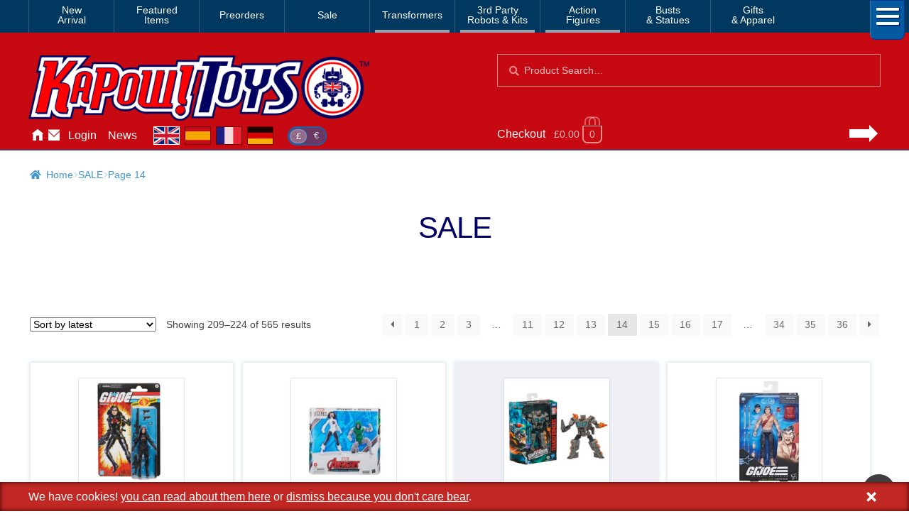

--- FILE ---
content_type: text/html; charset=UTF-8
request_url: https://www.kapowtoys.co.uk/category/sale.html/page/14
body_size: 9230
content:
<!doctype html>
<html lang="en-GB">
<head>
<meta charset="UTF-8">
<meta name="viewport" content="width=device-width, initial-scale=1, maximum-scale=2.0">
<link rel="search" type="application/opensearchdescription+xml" title="Kapow Toys" href="/search.xml" />
<meta name="theme-color" content="#c70a11">
<meta name="theme-color" content="rgb(199,10,17)">
<title>SALE - Kapow Toys!</title>
<meta name='robots' content='max-image-preview:large' />
<style id='wp-img-auto-sizes-contain-inline-css'>
img:is([sizes=auto i],[sizes^="auto," i]){contain-intrinsic-size:3000px 1500px}
/*# sourceURL=wp-img-auto-sizes-contain-inline-css */
</style>
<style id='classic-theme-styles-inline-css'>
/*! This file is auto-generated */
.wp-block-button__link{color:#fff;background-color:#32373c;border-radius:9999px;box-shadow:none;text-decoration:none;padding:calc(.667em + 2px) calc(1.333em + 2px);font-size:1.125em}.wp-block-file__button{background:#32373c;color:#fff;text-decoration:none}
/*# sourceURL=/wp-includes/css/classic-themes.min.css */
</style>
<link rel='stylesheet' id='wc-deposits-frontend-css' href='https://www.kapowtoys.co.uk/wp-content/plugins/woocommerce-deposits/build/frontend.css?ver=f48c3' media='all' />
<link rel='stylesheet' id='storefront-style-css' href='https://www.kapowtoys.co.uk/wp-content/themes/storefront/style.css?ver=edd41' media='all' />
<link rel='stylesheet' id='storefront-icons-css' href='https://www.kapowtoys.co.uk/wp-content/themes/storefront/assets/css/base/icons.css?ver=edd41' media='all' />
<link rel='stylesheet' id='storefront-woocommerce-style-css' href='https://www.kapowtoys.co.uk/wp-content/themes/storefront/assets/css/woocommerce/woocommerce.css?ver=edd41' media='all' />
<link rel='stylesheet' id='storefront-woocommerce-deposits-style-css' href='https://www.kapowtoys.co.uk/wp-content/themes/storefront/assets/css/woocommerce/extensions/deposits.css?ver=edd41' media='all' />
<link rel='stylesheet' id='kapow-css' href='https://www.kapowtoys.co.uk/wp-content/themes/kapow/style.min.css?ver=xvw' media='all' />
<script id="woocommerce-google-analytics-integration-gtag-js-after">
/* Google Analytics for WooCommerce (gtag.js) */
					window.dataLayer = window.dataLayer || [];
					function gtag(){dataLayer.push(arguments);}
					// Set up default consent state.
					for ( const mode of [{"analytics_storage":"granted","ad_storage":"denied","ad_user_data":"denied","ad_personalization":"denied","region":["AT","BE","BG","HR","CY","CZ","DK","EE","FI","FR","DE","GR","HU","IS","IE","IT","LV","LI","LT","LU","MT","NL","NO","PL","PT","RO","SK","SI","ES","SE","GB","CH"]}] || [] ) {
						gtag( "consent", "default", { "wait_for_update": 500, ...mode } );
					}
					gtag("js", new Date());
					gtag("set", "developer_id.dOGY3NW", true);
					gtag("config", "G-NHFJH7EFTM", {"track_404":true,"allow_google_signals":false,"logged_in":false,"linker":{"domains":["www.kapowtoys.fr","www.kapowtoys.de","www.kapowtoys.es","www.kapowtoys.co.uk"],"allow_incoming":true},"custom_map":{"dimension1":"logged_in"},"cookie_flags":"SameSite=None;Secure","clientId":"b31e2ddd6f6025f4db7a7aee590dedb9ad1cfc40","userId":"b31e2ddd6f6025f4db7a7aee590dedb9ad1cfc40"});
//# sourceURL=woocommerce-google-analytics-integration-gtag-js-after
</script>
<script src="https://www.kapowtoys.co.uk/wp-includes/js/jquery/jquery.min.js?ver=faa97" id="jquery-core-js"></script>
<script src="https://www.kapowtoys.co.uk/wp-content/plugins/woocommerce/assets/js/jquery-blockui/jquery.blockUI.min.js?ver=23802-wc.10.4.3" id="wc-jquery-blockui-js" defer data-wp-strategy="defer"></script>
<script id="wc-add-to-cart-js-extra">
var wc_add_to_cart_params = {"ajax_url":"/wp-admin/admin-ajax.php","wc_ajax_url":"/?wc-ajax=%%endpoint%%","i18n_view_cart":"View basket","cart_url":"https://www.kapowtoys.co.uk/cart.html","is_cart":"","cart_redirect_after_add":"yes"};
//# sourceURL=wc-add-to-cart-js-extra
</script>
<script src="https://www.kapowtoys.co.uk/wp-content/plugins/woocommerce/assets/js/frontend/add-to-cart.min.js?ver=8bec1" id="wc-add-to-cart-js" defer data-wp-strategy="defer"></script>
<script src="https://www.kapowtoys.co.uk/wp-content/plugins/woocommerce/assets/js/js-cookie/js.cookie.min.js?ver=ac6a0-wc.10.4.3" id="wc-js-cookie-js" defer data-wp-strategy="defer"></script>
<script id="woocommerce-js-extra">
var woocommerce_params = {"ajax_url":"/wp-admin/admin-ajax.php","wc_ajax_url":"/?wc-ajax=%%endpoint%%","i18n_password_show":"Show password","i18n_password_hide":"Hide password"};
//# sourceURL=woocommerce-js-extra
</script>
<script src="https://www.kapowtoys.co.uk/wp-content/plugins/woocommerce/assets/js/frontend/woocommerce.min.js?ver=8bec1" id="woocommerce-js" defer data-wp-strategy="defer"></script>
<script id="wc-cart-fragments-js-extra">
var wc_cart_fragments_params = {"ajax_url":"/wp-admin/admin-ajax.php","wc_ajax_url":"/?wc-ajax=%%endpoint%%","cart_hash_key":"wc_cart_hash_339909f62d07851128ba3672a2c74c57","fragment_name":"wc_fragments_339909f62d07851128ba3672a2c74c57","request_timeout":"5000"};
//# sourceURL=wc-cart-fragments-js-extra
</script>
<script src="https://www.kapowtoys.co.uk/wp-content/plugins/woocommerce/assets/js/frontend/cart-fragments.min.js?ver=8bec1" id="wc-cart-fragments-js" defer data-wp-strategy="defer"></script>
<link rel="alternate" href="https://www.kapowtoys.co.uk/category/sale.html/page/14/" hreflang="en-GB" />
<link rel="alternate" href="https://www.kapowtoys.co.uk/category/sale.html/page/14/" hreflang="x-default" />
<link rel="alternate" href="https://www.kapowtoys.fr/category/sale.html/page/14/" hreflang="fr" />
<link rel="alternate" href="https://www.kapowtoys.es/category/sale.html/page/14/" hreflang="es" />
<link rel="alternate" href="https://www.kapowtoys.de/category/sale.html/page/14/" hreflang="de" />
	<noscript><style>.woocommerce-product-gallery{ opacity: 1 !important; }</style></noscript>
	<meta name="description" content="Reduced and discounted toys across our wide range of items so you can get yourself a bargain."><!-- canonical -->
<link rel="canonical" href="https://www.kapowtoys.co.uk/category/sale.html/page/14" />
<style id='global-styles-inline-css'>
:root{--wp--preset--aspect-ratio--square: 1;--wp--preset--aspect-ratio--4-3: 4/3;--wp--preset--aspect-ratio--3-4: 3/4;--wp--preset--aspect-ratio--3-2: 3/2;--wp--preset--aspect-ratio--2-3: 2/3;--wp--preset--aspect-ratio--16-9: 16/9;--wp--preset--aspect-ratio--9-16: 9/16;--wp--preset--color--black: #000000;--wp--preset--color--cyan-bluish-gray: #abb8c3;--wp--preset--color--white: #ffffff;--wp--preset--color--pale-pink: #f78da7;--wp--preset--color--vivid-red: #cf2e2e;--wp--preset--color--luminous-vivid-orange: #ff6900;--wp--preset--color--luminous-vivid-amber: #fcb900;--wp--preset--color--light-green-cyan: #7bdcb5;--wp--preset--color--vivid-green-cyan: #00d084;--wp--preset--color--pale-cyan-blue: #8ed1fc;--wp--preset--color--vivid-cyan-blue: #0693e3;--wp--preset--color--vivid-purple: #9b51e0;--wp--preset--gradient--vivid-cyan-blue-to-vivid-purple: linear-gradient(135deg,rgb(6,147,227) 0%,rgb(155,81,224) 100%);--wp--preset--gradient--light-green-cyan-to-vivid-green-cyan: linear-gradient(135deg,rgb(122,220,180) 0%,rgb(0,208,130) 100%);--wp--preset--gradient--luminous-vivid-amber-to-luminous-vivid-orange: linear-gradient(135deg,rgb(252,185,0) 0%,rgb(255,105,0) 100%);--wp--preset--gradient--luminous-vivid-orange-to-vivid-red: linear-gradient(135deg,rgb(255,105,0) 0%,rgb(207,46,46) 100%);--wp--preset--gradient--very-light-gray-to-cyan-bluish-gray: linear-gradient(135deg,rgb(238,238,238) 0%,rgb(169,184,195) 100%);--wp--preset--gradient--cool-to-warm-spectrum: linear-gradient(135deg,rgb(74,234,220) 0%,rgb(151,120,209) 20%,rgb(207,42,186) 40%,rgb(238,44,130) 60%,rgb(251,105,98) 80%,rgb(254,248,76) 100%);--wp--preset--gradient--blush-light-purple: linear-gradient(135deg,rgb(255,206,236) 0%,rgb(152,150,240) 100%);--wp--preset--gradient--blush-bordeaux: linear-gradient(135deg,rgb(254,205,165) 0%,rgb(254,45,45) 50%,rgb(107,0,62) 100%);--wp--preset--gradient--luminous-dusk: linear-gradient(135deg,rgb(255,203,112) 0%,rgb(199,81,192) 50%,rgb(65,88,208) 100%);--wp--preset--gradient--pale-ocean: linear-gradient(135deg,rgb(255,245,203) 0%,rgb(182,227,212) 50%,rgb(51,167,181) 100%);--wp--preset--gradient--electric-grass: linear-gradient(135deg,rgb(202,248,128) 0%,rgb(113,206,126) 100%);--wp--preset--gradient--midnight: linear-gradient(135deg,rgb(2,3,129) 0%,rgb(40,116,252) 100%);--wp--preset--font-size--small: 14px;--wp--preset--font-size--medium: 23px;--wp--preset--font-size--large: 26px;--wp--preset--font-size--x-large: 42px;--wp--preset--font-size--normal: 16px;--wp--preset--font-size--huge: 37px;--wp--preset--spacing--20: 0.44rem;--wp--preset--spacing--30: 0.67rem;--wp--preset--spacing--40: 1rem;--wp--preset--spacing--50: 1.5rem;--wp--preset--spacing--60: 2.25rem;--wp--preset--spacing--70: 3.38rem;--wp--preset--spacing--80: 5.06rem;--wp--preset--shadow--natural: 6px 6px 9px rgba(0, 0, 0, 0.2);--wp--preset--shadow--deep: 12px 12px 50px rgba(0, 0, 0, 0.4);--wp--preset--shadow--sharp: 6px 6px 0px rgba(0, 0, 0, 0.2);--wp--preset--shadow--outlined: 6px 6px 0px -3px rgb(255, 255, 255), 6px 6px rgb(0, 0, 0);--wp--preset--shadow--crisp: 6px 6px 0px rgb(0, 0, 0);}:root :where(.is-layout-flow) > :first-child{margin-block-start: 0;}:root :where(.is-layout-flow) > :last-child{margin-block-end: 0;}:root :where(.is-layout-flow) > *{margin-block-start: 24px;margin-block-end: 0;}:root :where(.is-layout-constrained) > :first-child{margin-block-start: 0;}:root :where(.is-layout-constrained) > :last-child{margin-block-end: 0;}:root :where(.is-layout-constrained) > *{margin-block-start: 24px;margin-block-end: 0;}:root :where(.is-layout-flex){gap: 24px;}:root :where(.is-layout-grid){gap: 24px;}body .is-layout-flex{display: flex;}.is-layout-flex{flex-wrap: wrap;align-items: center;}.is-layout-flex > :is(*, div){margin: 0;}body .is-layout-grid{display: grid;}.is-layout-grid > :is(*, div){margin: 0;}.has-black-color{color: var(--wp--preset--color--black) !important;}.has-cyan-bluish-gray-color{color: var(--wp--preset--color--cyan-bluish-gray) !important;}.has-white-color{color: var(--wp--preset--color--white) !important;}.has-pale-pink-color{color: var(--wp--preset--color--pale-pink) !important;}.has-vivid-red-color{color: var(--wp--preset--color--vivid-red) !important;}.has-luminous-vivid-orange-color{color: var(--wp--preset--color--luminous-vivid-orange) !important;}.has-luminous-vivid-amber-color{color: var(--wp--preset--color--luminous-vivid-amber) !important;}.has-light-green-cyan-color{color: var(--wp--preset--color--light-green-cyan) !important;}.has-vivid-green-cyan-color{color: var(--wp--preset--color--vivid-green-cyan) !important;}.has-pale-cyan-blue-color{color: var(--wp--preset--color--pale-cyan-blue) !important;}.has-vivid-cyan-blue-color{color: var(--wp--preset--color--vivid-cyan-blue) !important;}.has-vivid-purple-color{color: var(--wp--preset--color--vivid-purple) !important;}.has-black-background-color{background-color: var(--wp--preset--color--black) !important;}.has-cyan-bluish-gray-background-color{background-color: var(--wp--preset--color--cyan-bluish-gray) !important;}.has-white-background-color{background-color: var(--wp--preset--color--white) !important;}.has-pale-pink-background-color{background-color: var(--wp--preset--color--pale-pink) !important;}.has-vivid-red-background-color{background-color: var(--wp--preset--color--vivid-red) !important;}.has-luminous-vivid-orange-background-color{background-color: var(--wp--preset--color--luminous-vivid-orange) !important;}.has-luminous-vivid-amber-background-color{background-color: var(--wp--preset--color--luminous-vivid-amber) !important;}.has-light-green-cyan-background-color{background-color: var(--wp--preset--color--light-green-cyan) !important;}.has-vivid-green-cyan-background-color{background-color: var(--wp--preset--color--vivid-green-cyan) !important;}.has-pale-cyan-blue-background-color{background-color: var(--wp--preset--color--pale-cyan-blue) !important;}.has-vivid-cyan-blue-background-color{background-color: var(--wp--preset--color--vivid-cyan-blue) !important;}.has-vivid-purple-background-color{background-color: var(--wp--preset--color--vivid-purple) !important;}.has-black-border-color{border-color: var(--wp--preset--color--black) !important;}.has-cyan-bluish-gray-border-color{border-color: var(--wp--preset--color--cyan-bluish-gray) !important;}.has-white-border-color{border-color: var(--wp--preset--color--white) !important;}.has-pale-pink-border-color{border-color: var(--wp--preset--color--pale-pink) !important;}.has-vivid-red-border-color{border-color: var(--wp--preset--color--vivid-red) !important;}.has-luminous-vivid-orange-border-color{border-color: var(--wp--preset--color--luminous-vivid-orange) !important;}.has-luminous-vivid-amber-border-color{border-color: var(--wp--preset--color--luminous-vivid-amber) !important;}.has-light-green-cyan-border-color{border-color: var(--wp--preset--color--light-green-cyan) !important;}.has-vivid-green-cyan-border-color{border-color: var(--wp--preset--color--vivid-green-cyan) !important;}.has-pale-cyan-blue-border-color{border-color: var(--wp--preset--color--pale-cyan-blue) !important;}.has-vivid-cyan-blue-border-color{border-color: var(--wp--preset--color--vivid-cyan-blue) !important;}.has-vivid-purple-border-color{border-color: var(--wp--preset--color--vivid-purple) !important;}.has-vivid-cyan-blue-to-vivid-purple-gradient-background{background: var(--wp--preset--gradient--vivid-cyan-blue-to-vivid-purple) !important;}.has-light-green-cyan-to-vivid-green-cyan-gradient-background{background: var(--wp--preset--gradient--light-green-cyan-to-vivid-green-cyan) !important;}.has-luminous-vivid-amber-to-luminous-vivid-orange-gradient-background{background: var(--wp--preset--gradient--luminous-vivid-amber-to-luminous-vivid-orange) !important;}.has-luminous-vivid-orange-to-vivid-red-gradient-background{background: var(--wp--preset--gradient--luminous-vivid-orange-to-vivid-red) !important;}.has-very-light-gray-to-cyan-bluish-gray-gradient-background{background: var(--wp--preset--gradient--very-light-gray-to-cyan-bluish-gray) !important;}.has-cool-to-warm-spectrum-gradient-background{background: var(--wp--preset--gradient--cool-to-warm-spectrum) !important;}.has-blush-light-purple-gradient-background{background: var(--wp--preset--gradient--blush-light-purple) !important;}.has-blush-bordeaux-gradient-background{background: var(--wp--preset--gradient--blush-bordeaux) !important;}.has-luminous-dusk-gradient-background{background: var(--wp--preset--gradient--luminous-dusk) !important;}.has-pale-ocean-gradient-background{background: var(--wp--preset--gradient--pale-ocean) !important;}.has-electric-grass-gradient-background{background: var(--wp--preset--gradient--electric-grass) !important;}.has-midnight-gradient-background{background: var(--wp--preset--gradient--midnight) !important;}.has-small-font-size{font-size: var(--wp--preset--font-size--small) !important;}.has-medium-font-size{font-size: var(--wp--preset--font-size--medium) !important;}.has-large-font-size{font-size: var(--wp--preset--font-size--large) !important;}.has-x-large-font-size{font-size: var(--wp--preset--font-size--x-large) !important;}
/*# sourceURL=global-styles-inline-css */
</style>
</head>
<body class="archive paged tax-product_cat term-sale term-780 wp-embed-responsive paged-14 wp-theme-storefront wp-child-theme-kapow theme-storefront multiple-domain-www-kapowtoys-co-uk woocommerce woocommerce-page woocommerce-no-js storefront-full-width-content storefront-secondary-navigation storefront-align-wide right-sidebar woocommerce-active">

<div id="page" class="hfeed site">
	
		<nav class="category-navigation" role="navigation" aria-label="Secondary Navigation">

			<ul class="menu">
			<li class="">
				<a class="" href="/category/new-arrival.html">New<br/>Arrival</a>
			</li><li class="">
				<a class="" href="/category/featured-homepage-products.html">Featured<br/>Items</a>
			</li><li class="single">
				<a class="single" href="/category/preorders.html">Preorders</a>
			</li><li class="single">
				<a class="single" href="/category/sale.html">Sale</a>
			</li><li class="single children 1467">
				<a class="single children 1467" href="/category/transformers.html">Transformers</a>
			</li><li class="children 796">
				<a class="children 796" href="/category/3rd-party-transformers.html">3rd Party<br/>Robots & Kits</a>
			</li><li class="children 799">
				<a class="children 799" href="/category/bandai-japan.html">Action<br/>Figures</a>
			</li><li class="">
				<a class="" href="/category/busts-statues.html">Busts<br/>& Statues</a>
			</li><li class="">
				<a class="" href="/category/gifts-apparel.html">Gifts<br/>& Apparel</a>
			</li>
				<li class="hamburger">
					<span></span>
					<span></span>
					<span></span>
				</li>
			</ul>
			<div class="all-category"></div>
		</nav><!-- #site-navigation -->
	<header id="masthead" class="site-header" role="banner" style="">
		<div class="container">
			<div class="logo">
				<a href="/"><img src="/static/img/kapow-logo.png" alt="Kapow Toys!" width="600px" height="116px"></a>
			</div>
		<div class="site-search">
		<div class="widget woocommerce widget_product_search" itemscope itemtype="http://schema.org/WebSite">
			<link itemprop="url" href="https://www.kapowtoys.co.uk/"/>
			<form itemprop="potentialAction" itemscope itemtype="http://schema.org/SearchAction"
				role="search" method="get" class="woocommerce-product-search" action="/search.html" autocomplete="off" >
				<meta itemprop="target" content="https://www.kapowtoys.co.uk/search.html?q={q}"/>
				<label class="screen-reader-text" for="product-search-field">Search for:</label>
				<input itemprop="query-input" type="search" id="product-search-field" class="search-field" placeholder="Product Search&hellip;" value="" name="q" />
				<button type="submit" value="Search">Search</button>
				<!-- <input type="hidden" name="post_type" value="product" /> -->
			</form>
		</div>
	</div><div class="localisation"><ul id="menu-main" class="menu">
			<li>
				<a class="" href="https://www.kapowtoys.co.uk/" title="Home">Home</a>
			</li>
			<li>
				<a class="contact" href="https://www.kapowtoys.co.uk/contact.html" title="Contact">Contact</a>
			</li>
			<li>
				<a class="" href="https://www.kapowtoys.co.uk/my-account.html" title="Account">Login</a>
			</li>
			<li>
				<a class="" href="https://www.kapowtoys.co.uk/news.html" title="News">News</a>
			</li></ul><div class="switcher">
		<ul class="currency">
			<li class="current">£</li><li><a href="/wp-json/kapow/v1/switch/currency/EUR">€</a></li>
		</ul>
		<div class="language">
			<a class="en current" href="https://www.kapowtoys.co.uk#__URL__"><span>en</span></a><a class="es" href="https://www.kapowtoys.es#__URL__"><span>es</span></a><a class="fr" href="https://www.kapowtoys.fr#__URL__"><span>fr</span></a><a class="de" href="https://www.kapowtoys.de#__URL__"><span>de</span></a>
		</div>
	</div></div>	<ul id="site-header-cart" class="site-header-cart menu">
		<li class="">
			<a class="cart-link" href="https://www.kapowtoys.co.uk/cart.html" title="View your shopping basket">
		<span class="c">Checkout</span>
		<span class="cart-contents" id="mini-cart-count">
			<span class="count" style="opacity:.1">£0.00 <span class="b">0 items</span></span>
		</span>
		<span class="arrow"></span></a>		</li>
		<li>
			<div class="widget woocommerce widget_shopping_cart"><div class="widget_shopping_cart_content"></div></div>		</li>
	</ul>
				</div>
			</header><!-- #masthead -->

	


	<div class="storefront-breadcrumb"><div class="col-full"><nav class="woocommerce-breadcrumb" aria-label="breadcrumbs"><a href="https://www.kapowtoys.co.uk">Home</a><span class="breadcrumb-separator"> / </span><a href="https://www.kapowtoys.co.uk/category/sale.html">SALE</a><span class="breadcrumb-separator"> / </span>Page 14</nav></div></div>
	<div id="content" class="site-content" tabindex="-1">
		<div class="col-full">

		<div class="woocommerce"></div>		<div id="primary" class="content-area">
			<main id="main" class="site-main" role="main">
		<header class="woocommerce-products-header">
			<h1 class="woocommerce-products-header__title page-title">SALE</h1>
	
	</header>
<div class="storefront-sorting"><div class="woocommerce-notices-wrapper"></div><form class="woocommerce-ordering" method="get">
		<select
		name="orderby"
		class="orderby"
					aria-label="Shop order"
			>
					<option value="popularity" >Sort by popularity</option>
					<option value="date"  selected='selected'>Sort by latest</option>
					<option value="price" >Sort by price: low to high</option>
					<option value="price-desc" >Sort by price: high to low</option>
			</select>
	<input type="hidden" name="paged" value="1" />
	</form>
<p class="woocommerce-result-count" role="alert" aria-relevant="all" data-is-sorted-by="true">
	Showing 209&ndash;224 of 565 results<span class="screen-reader-text">Sorted by latest</span></p>
<nav class="woocommerce-pagination" aria-label="Product Pagination">
	<ul class='page-numbers'>
	<li><a class="prev page-numbers" href="https://www.kapowtoys.co.uk/category/sale.html/page/13">&larr;</a></li>
	<li><a aria-label="Page 1" class="page-numbers" href="https://www.kapowtoys.co.uk/category/sale.html/page/1">1</a></li>
	<li><a aria-label="Page 2" class="page-numbers" href="https://www.kapowtoys.co.uk/category/sale.html/page/2">2</a></li>
	<li><a aria-label="Page 3" class="page-numbers" href="https://www.kapowtoys.co.uk/category/sale.html/page/3">3</a></li>
	<li><span class="page-numbers dots">&hellip;</span></li>
	<li><a aria-label="Page 11" class="page-numbers" href="https://www.kapowtoys.co.uk/category/sale.html/page/11">11</a></li>
	<li><a aria-label="Page 12" class="page-numbers" href="https://www.kapowtoys.co.uk/category/sale.html/page/12">12</a></li>
	<li><a aria-label="Page 13" class="page-numbers" href="https://www.kapowtoys.co.uk/category/sale.html/page/13">13</a></li>
	<li><span aria-label="Page 14" aria-current="page" class="page-numbers current">14</span></li>
	<li><a aria-label="Page 15" class="page-numbers" href="https://www.kapowtoys.co.uk/category/sale.html/page/15">15</a></li>
	<li><a aria-label="Page 16" class="page-numbers" href="https://www.kapowtoys.co.uk/category/sale.html/page/16">16</a></li>
	<li><a aria-label="Page 17" class="page-numbers" href="https://www.kapowtoys.co.uk/category/sale.html/page/17">17</a></li>
	<li><span class="page-numbers dots">&hellip;</span></li>
	<li><a aria-label="Page 34" class="page-numbers" href="https://www.kapowtoys.co.uk/category/sale.html/page/34">34</a></li>
	<li><a aria-label="Page 35" class="page-numbers" href="https://www.kapowtoys.co.uk/category/sale.html/page/35">35</a></li>
	<li><a aria-label="Page 36" class="page-numbers" href="https://www.kapowtoys.co.uk/category/sale.html/page/36">36</a></li>
	<li><a class="next page-numbers" href="https://www.kapowtoys.co.uk/category/sale.html/page/15">&rarr;</a></li>
</ul>
</nav>
</div><ul class="products columns-4">

<li class="product">
	<a href="https://www.kapowtoys.co.uk/product/g-i-joe-classified-retro-baroness-6-inch-action-figure-2.html"><img class="unveil" data-src="/uploads/2022/03/retrobaroness1-200x200.jpeg" width="200px" height="200px" alt="G.I. Joe Classified Retro Baroness 6 Inch Action Figure" style="background-color:rgba(200,200,200,.25); border-color:rgba(200,200,200,.25); box-shadow: 0 0 3px rgba(200,200,200,.25)" loading="lazy" /><h2>G.I. Joe Classified Retro Baroness 6 Inch Action Figure</h2> <span class="price"><del aria-hidden="true">£23.99</del> <span class="screen-reader-text">Original price was: £23.99.</span><ins aria-hidden="true">£12.95</ins><span class="screen-reader-text">Current price is: £12.95.</span></span></a>

	<a href="https://www.kapowtoys.co.uk/product/g-i-joe-classified-retro-baroness-6-inch-action-figure-2.html"
		data-quantity="1"
		class="button outofstock outOfStock  "
		data-product_id="245610"
		data-product_sku="F4762-1-1-1"
		aria-label="G.I. Joe Classified Retro Baroness 6 Inch Action Figure"
		rel="nofollow">
		Out of Stock
	</a></li>

<li class="product">
	<a href="https://www.kapowtoys.co.uk/product/marvel-legends-captain-marvel-vs-doctor-doom-avengers-60th-anniversary-2-pack-2.html"><img class="unveil" data-src="/uploads/2023/04/marvel-legends-doctor-doom-and-captain-marvel-1-200x200.jpeg" width="200px" height="200px" alt="Marvel Legends Captain Marvel Vs Doctor Doom Avengers 60th Anniversary 2 Pack" style="background-color:rgba(200,200,200,.25); border-color:rgba(200,200,200,.25); box-shadow: 0 0 3px rgba(200,200,200,.25)" loading="lazy" /><h2>Marvel Legends Captain Marvel Vs Doctor Doom Avengers 60th Anniversary 2 Pack</h2> <span class="price"><del aria-hidden="true">£57.99</del> <span class="screen-reader-text">Original price was: £57.99.</span><ins aria-hidden="true">£24.95</ins><span class="screen-reader-text">Current price is: £24.95.</span></span></a>

	<a href="https://www.kapowtoys.co.uk/product/marvel-legends-captain-marvel-vs-doctor-doom-avengers-60th-anniversary-2-pack-2.html"
		data-quantity="1"
		class="button outofstock outOfStock  "
		data-product_id="245604"
		data-product_sku="F7086-1"
		aria-label="Marvel Legends Captain Marvel Vs Doctor Doom Avengers 60th Anniversary 2 Pack"
		rel="nofollow">
		Out of Stock
	</a></li>

<li class="product">
	<a href="https://www.kapowtoys.co.uk/product/transformers-war-for-cybertron-earthrise-deluxe-fasttrack.html"><img class="unveil" data-src="/uploads/2022/05/fasttrack-200x200.jpeg" width="200px" height="200px" alt="Transformers War For Cybertron Earthrise Deluxe Fasttrack" style="background-color:rgba(200,200,200,.25); border-color:rgba(200,200,200,.25); box-shadow: 0 0 3px rgba(200,200,200,.25)" loading="lazy" /><h2>Transformers War For Cybertron Earthrise Deluxe Fasttrack</h2> <span class="price"><del aria-hidden="true">£23.95</del> <span class="screen-reader-text">Original price was: £23.95.</span><ins aria-hidden="true">£19.95</ins><span class="screen-reader-text">Current price is: £19.95.</span></span></a>

	<a href="https://www.kapowtoys.co.uk/product/transformers-war-for-cybertron-earthrise-deluxe-fasttrack.html"
		data-quantity="1"
		class="button outofstock outOfStock  "
		data-product_id="245378"
		data-product_sku="TFERFASTTRACK-1-1-1"
		aria-label="Transformers War For Cybertron Earthrise Deluxe Fasttrack"
		rel="nofollow">
		Out of Stock
	</a></li>

<li class="product">
	<a href="https://www.kapowtoys.co.uk/product/g-i-joe-classified-quick-kick.html"><img class="unveil" data-src="/uploads/2024/03/G.I.-Joe-Classified-Quick-Kick-1-200x200.webp" width="200px" height="200px" alt="G.I. Joe Classified Quick Kick" style="background-color:rgba(200,200,200,.25); border-color:rgba(200,200,200,.25); box-shadow: 0 0 3px rgba(200,200,200,.25)" loading="lazy" /><h2>G.I. Joe Classified Quick Kick</h2> <span class="price"><del aria-hidden="true">£24.95</del> <span class="screen-reader-text">Original price was: £24.95.</span><ins aria-hidden="true">£21.95</ins><span class="screen-reader-text">Current price is: £21.95.</span></span></a>

	<a href="https://www.kapowtoys.co.uk/product/g-i-joe-classified-quick-kick.html"
		data-quantity="1"
		class="button outofstock outOfStock  "
		data-product_id="245202"
		data-product_sku="GIJOEQUICK-1-1"
		aria-label="G.I. Joe Classified Quick Kick"
		rel="nofollow">
		Out of Stock
	</a></li>

<li class="product">
	<a href="https://www.kapowtoys.co.uk/product/g-i-joe-classified-airborne.html"><img class="unveil" data-src="/uploads/2024/03/G.I.-Joe-Classified-Airborne-1--200x200.webp" width="200px" height="200px" alt="G.I. Joe Classified Airborne" style="background-color:rgba(200,200,200,.25); border-color:rgba(200,200,200,.25); box-shadow: 0 0 3px rgba(200,200,200,.25)" loading="lazy" /><h2>G.I. Joe Classified Airborne</h2> <span class="price"><del aria-hidden="true">£24.95</del> <span class="screen-reader-text">Original price was: £24.95.</span><ins aria-hidden="true">£17.95</ins><span class="screen-reader-text">Current price is: £17.95.</span></span></a>

	<a href="https://www.kapowtoys.co.uk/product/g-i-joe-classified-airborne.html"
		data-quantity="1"
		class="button outofstock outOfStock  "
		data-product_id="245200"
		data-product_sku="GIJOEAIRBORNE-1-1"
		aria-label="G.I. Joe Classified Airborne"
		rel="nofollow">
		Out of Stock
	</a></li>

<li class="product">
	<a href="https://www.kapowtoys.co.uk/product/star-wars-the-black-series-cobb-vanth-deluxe-action-figure-2.html"><img class="unveil" data-src="/uploads/2021/10/cobb4-200x200.jpeg" width="200px" height="200px" alt="Star Wars The Black Series Cobb Vanth Deluxe Action Figure" style="background-color:rgba(200,200,200,.25); border-color:rgba(200,200,200,.25); box-shadow: 0 0 3px rgba(200,200,200,.25)" loading="lazy" /><h2>Star Wars The Black Series Cobb Vanth Deluxe Action Figure</h2> <span class="price"><del aria-hidden="true">£33.99</del> <span class="screen-reader-text">Original price was: £33.99.</span><ins aria-hidden="true">£10.95</ins><span class="screen-reader-text">Current price is: £10.95.</span></span></a>

	<a href="https://www.kapowtoys.co.uk/product/star-wars-the-black-series-cobb-vanth-deluxe-action-figure-2.html"
		data-quantity="1"
		class="button outofstock outOfStock  "
		data-product_id="244456"
		data-product_sku="SWBLKCOB-1"
		aria-label="Star Wars The Black Series Cobb Vanth Deluxe Action Figure"
		rel="nofollow">
		Out of Stock
	</a></li>

<li class="product">
	<a href="https://www.kapowtoys.co.uk/product/transformers-kingdom-deluxe-pipes.html"><img class="unveil" data-src="/uploads/2021/11/pipes1-200x200.jpg" width="200px" height="200px" alt="Transformers Kingdom Deluxe Pipes" style="background-color:rgba(51,54,102,.95); border-color:rgba(51,54,102,.95); box-shadow: 0 0 3px rgba(51,54,102,.95)" loading="lazy" /><h2>Transformers Kingdom Deluxe Pipes</h2> <span class="price"><del aria-hidden="true">£21.95</del> <span class="screen-reader-text">Original price was: £21.95.</span><ins aria-hidden="true">£19.95</ins><span class="screen-reader-text">Current price is: £19.95.</span></span></a>

	<a href="https://www.kapowtoys.co.uk/product/transformers-kingdom-deluxe-pipes.html"
		data-quantity="1"
		class="button outofstock outOfStock  "
		data-product_id="243974"
		data-product_sku="TFDLXPIPES-1-1"
		aria-label="Transformers Kingdom Deluxe Pipes"
		rel="nofollow">
		Out of Stock
	</a></li>

<li class="product">
	<a href="https://www.kapowtoys.co.uk/product/transformers-studio-series-gamerverse-devastation-optimus-prime.html"><img class="unveil" data-src="/uploads/2025/06/Transformers-Deluxe-Devastation-Optimus-Prime-1--200x200.webp" width="200px" height="200px" alt="Transformers Studio Series Gamerverse Devastation Optimus Prime" style="background-color:rgba(200,200,200,.25); border-color:rgba(200,200,200,.25); box-shadow: 0 0 3px rgba(200,200,200,.25)" loading="lazy" /><h2>Transformers Studio Series Gamerverse Devastation Optimus Prime</h2> <span class="price"><del aria-hidden="true">£24.99</del> <span class="screen-reader-text">Original price was: £24.99.</span><ins aria-hidden="true">£17.95</ins><span class="screen-reader-text">Current price is: £17.95.</span></span></a>

	<a href="https://www.kapowtoys.co.uk/product/transformers-studio-series-gamerverse-devastation-optimus-prime.html"
		data-quantity="1"
		class="button outofstock outOfStock  "
		data-product_id="232582"
		data-product_sku="TFDEVOP"
		aria-label="Transformers Studio Series Gamerverse Devastation Optimus Prime"
		rel="nofollow">
		Out of Stock
	</a></li>

<li class="product">
	<a href="https://www.kapowtoys.co.uk/product/yolopark-transformers-g1-starscream-amk-advanced-model-kit.html"><img class="unveil" data-src="/uploads/2025/06/Yolopark-Transformers-G1-Starscream-AMK-Advanced-Model-Kit--200x200.webp" width="200px" height="200px" alt="Yolopark Transformers G1 Starscream AMK Advanced Model Kit" style="background-color:rgba(200,200,200,.25); border-color:rgba(200,200,200,.25); box-shadow: 0 0 3px rgba(200,200,200,.25)" loading="lazy" /><h2>Yolopark Transformers G1 Starscream AMK Advanced Model Kit</h2> <span class="price"><del aria-hidden="true">£29.95</del> <span class="screen-reader-text">Original price was: £29.95.</span><ins aria-hidden="true">£23.95</ins><span class="screen-reader-text">Current price is: £23.95.</span></span></a>

	<a href="https://www.kapowtoys.co.uk/product/yolopark-transformers-g1-starscream-amk-advanced-model-kit.html"
		data-quantity="1"
		class="button outofstock outOfStock  "
		data-product_id="228978"
		data-product_sku="YOLOTFG1AMKSS"
		aria-label="Yolopark Transformers G1 Starscream AMK Advanced Model Kit"
		rel="nofollow">
		Out of Stock
	</a></li>

<li class="product">
	<a href="https://www.kapowtoys.co.uk/product/yolopark-transformers-g1-megatron-amk-advanced-model-kit.html"><img class="unveil" data-src="/uploads/2025/06/Yolopark-Transformers-G1-Megatron-AMK-Advanved-Model-Kit--200x200.webp" width="200px" height="200px" alt="Yolopark Transformers G1 Megatron AMK Advanced Model Kit" style="background-color:rgba(200,200,200,.25); border-color:rgba(200,200,200,.25); box-shadow: 0 0 3px rgba(200,200,200,.25)" loading="lazy" /><h2>Yolopark Transformers G1 Megatron AMK Advanced Model Kit</h2> <span class="price"><del aria-hidden="true">£29.95</del> <span class="screen-reader-text">Original price was: £29.95.</span><ins aria-hidden="true">£23.95</ins><span class="screen-reader-text">Current price is: £23.95.</span></span></a>

	<a href="https://www.kapowtoys.co.uk/product/yolopark-transformers-g1-megatron-amk-advanced-model-kit.html"
		data-quantity="1"
		class="button outofstock outOfStock  "
		data-product_id="228974"
		data-product_sku="YOLOG1MEGAAMK"
		aria-label="Yolopark Transformers G1 Megatron AMK Advanced Model Kit"
		rel="nofollow">
		Out of Stock
	</a></li>

<li class="product">
	<a href="https://www.kapowtoys.co.uk/product/yolopark-transformers-g1-optimus-prime-amk-advanced-model-kit.html"><img class="unveil" data-src="/uploads/2025/06/Yolopark-Transformers-G1-Optimus-Prime-AMK-Advanced-Model-Kit--200x200.webp" width="200px" height="200px" alt="Yolopark Transformers G1 Optimus Prime AMK Advanced Model Kit" style="background-color:rgba(200,200,200,.25); border-color:rgba(200,200,200,.25); box-shadow: 0 0 3px rgba(200,200,200,.25)" loading="lazy" /><h2>Yolopark Transformers G1 Optimus Prime AMK Advanced Model Kit</h2> <span class="price"><del aria-hidden="true">£29.95</del> <span class="screen-reader-text">Original price was: £29.95.</span><ins aria-hidden="true">£23.95</ins><span class="screen-reader-text">Current price is: £23.95.</span></span></a>

	<a href="https://www.kapowtoys.co.uk/product/yolopark-transformers-g1-optimus-prime-amk-advanced-model-kit.html"
		data-quantity="1"
		class="button outofstock outOfStock  "
		data-product_id="228970"
		data-product_sku="YOLOG1OPTIMUS"
		aria-label="Yolopark Transformers G1 Optimus Prime AMK Advanced Model Kit"
		rel="nofollow">
		Out of Stock
	</a></li>

<li class="product">
	<a href="https://www.kapowtoys.co.uk/product/transformers-studio-series-rise-of-the-beasts-leader-optimus-primal.html"><img class="unveil" data-src="/uploads/2023/06/transformers-studio-series-leader-optimus-primal-2-200x200.jpg" width="200px" height="200px" alt="Transformers Studio Series Rise of the Beasts Leader Optimus Primal" style="background-color:rgba(45,42,37,.95); border-color:rgba(45,42,37,.95); box-shadow: 0 0 3px rgba(45,42,37,.95)" loading="lazy" /><h2>Transformers Studio Series Rise of the Beasts Leader Optimus Primal</h2> <span class="price"><del aria-hidden="true">£54.95</del> <span class="screen-reader-text">Original price was: £54.95.</span><ins aria-hidden="true">£24.95</ins><span class="screen-reader-text">Current price is: £24.95.</span></span></a>

	<a href="https://www.kapowtoys.co.uk/product/transformers-studio-series-rise-of-the-beasts-leader-optimus-primal.html"
		data-quantity="1"
		class="button outofstock outOfStock  "
		data-product_id="227248"
		data-product_sku="F7248-1-1"
		aria-label="Transformers Studio Series Rise of the Beasts Leader Optimus Primal"
		rel="nofollow">
		Out of Stock
	</a></li>

<li class="product">
	<a href="https://www.kapowtoys.co.uk/product/marvel-legends-across-the-spider-verse-wave-1-set-of-7.html"><img class="unveil" data-src="/uploads/2025/05/Marvel-Legends-Across-Spider-Verse-Wave-1--200x200.jpg" width="200px" height="200px" alt="Marvel Legends Across The Spider-Verse Wave 1 Set of 7" style="background-color:rgba(45,22,12,.95); border-color:rgba(45,22,12,.95); box-shadow: 0 0 3px rgba(45,22,12,.95)" loading="lazy" /><h2>Marvel Legends Across The Spider-Verse Wave 1 Set of 7</h2> <span class="price"><del aria-hidden="true">£160.93</del> <span class="screen-reader-text">Original price was: £160.93.</span><ins aria-hidden="true">£79.95</ins><span class="screen-reader-text">Current price is: £79.95.</span></span></a>

	<a href="https://www.kapowtoys.co.uk/product/marvel-legends-across-the-spider-verse-wave-1-set-of-7.html"
		data-quantity="1"
		class="button outofstock outOfStock  "
		data-product_id="227126"
		data-product_sku="MLSPIDERVSET"
		aria-label="Marvel Legends Across The Spider-Verse Wave 1 Set of 7"
		rel="nofollow">
		Out of Stock
	</a></li>

<li class="product">
	<a href="https://www.kapowtoys.co.uk/product/marvel-legends-across-the-spider-verse-wave-1-spider-punk.html"><img class="unveil" data-src="/uploads/2025/05/Marvel-Legends-Across-The-Spider-Verse-Wave-1-Spider-Punk-1--200x200.jpg" width="200px" height="200px" alt="Marvel Legends Across The Spider-Verse Wave 1 Spider-Punk" style="background-color:rgba(31,75,112,.95); border-color:rgba(31,75,112,.95); box-shadow: 0 0 3px rgba(31,75,112,.95)" loading="lazy" /><h2>Marvel Legends Across The Spider-Verse Wave 1 Spider-Punk</h2> <span class="price"><del aria-hidden="true">£22.99</del> <span class="screen-reader-text">Original price was: £22.99.</span><ins aria-hidden="true">£16.95</ins><span class="screen-reader-text">Current price is: £16.95.</span></span></a>

	<a href="https://www.kapowtoys.co.uk/product/marvel-legends-across-the-spider-verse-wave-1-spider-punk.html"
		data-quantity="1"
		class="button outofstock outOfStock  "
		data-product_id="227112"
		data-product_sku="MLPUNKVERS"
		aria-label="Marvel Legends Across The Spider-Verse Wave 1 Spider-Punk"
		rel="nofollow">
		Out of Stock
	</a></li>

<li class="product">
	<a href="https://www.kapowtoys.co.uk/product/marvel-legends-across-the-spider-verse-wave-1-miles-morales.html"><img class="unveil" data-src="/uploads/2025/05/miles-200x200.jpg" width="200px" height="200px" alt="Marvel Legends Across The Spider-Verse Wave 1 Miles Morales" style="background-color:rgba(92,93,85,.95); border-color:rgba(92,93,85,.95); box-shadow: 0 0 3px rgba(92,93,85,.95)" loading="lazy" /><h2>Marvel Legends Across The Spider-Verse Wave 1 Miles Morales</h2> <span class="price"><del aria-hidden="true">£22.99</del> <span class="screen-reader-text">Original price was: £22.99.</span><ins aria-hidden="true">£14.95</ins><span class="screen-reader-text">Current price is: £14.95.</span></span></a>

	<a href="https://www.kapowtoys.co.uk/product/marvel-legends-across-the-spider-verse-wave-1-miles-morales.html"
		data-quantity="1"
		class="button outofstock outOfStock  "
		data-product_id="227100"
		data-product_sku="MLMILESVERS"
		aria-label="Marvel Legends Across The Spider-Verse Wave 1 Miles Morales"
		rel="nofollow">
		Out of Stock
	</a></li>

<li class="product">
	<a href="https://www.kapowtoys.co.uk/product/marvel-legends-across-the-spider-verse-wave-1-spider-gwen.html"><img class="unveil" data-src="/uploads/2025/05/Marvel-Legends-Across-The-Spider-Verse-Wave-1-Spider-Gwen-1--200x200.jpg" width="200px" height="200px" alt="Marvel Legends Across The Spider-Verse Wave 1 Spider-Gwen" style="background-color:rgba(176,176,174,.95); border-color:rgba(176,176,174,.95); box-shadow: 0 0 3px rgba(176,176,174,.95)" loading="lazy" /><h2>Marvel Legends Across The Spider-Verse Wave 1 Spider-Gwen</h2> <span class="price"><del aria-hidden="true">£22.99</del> <span class="screen-reader-text">Original price was: £22.99.</span><ins aria-hidden="true">£12.95</ins><span class="screen-reader-text">Current price is: £12.95.</span></span></a>

	<a href="https://www.kapowtoys.co.uk/product/marvel-legends-across-the-spider-verse-wave-1-spider-gwen.html"
		data-quantity="1"
		class="button outofstock outOfStock  "
		data-product_id="227086"
		data-product_sku="MLSPIDGWENVERS"
		aria-label="Marvel Legends Across The Spider-Verse Wave 1 Spider-Gwen"
		rel="nofollow">
		Out of Stock
	</a></li>
</ul>
<div class="storefront-sorting"><form class="woocommerce-ordering" method="get">
		<select
		name="orderby"
		class="orderby"
					aria-label="Shop order"
			>
					<option value="popularity" >Sort by popularity</option>
					<option value="date"  selected='selected'>Sort by latest</option>
					<option value="price" >Sort by price: low to high</option>
					<option value="price-desc" >Sort by price: high to low</option>
			</select>
	<input type="hidden" name="paged" value="1" />
	</form>
<p class="woocommerce-result-count" role="alert" aria-relevant="all" data-is-sorted-by="true">
	Showing 209&ndash;224 of 565 results<span class="screen-reader-text">Sorted by latest</span></p>
<nav class="woocommerce-pagination" aria-label="Product Pagination">
	<ul class='page-numbers'>
	<li><a class="prev page-numbers" href="https://www.kapowtoys.co.uk/category/sale.html/page/13">&larr;</a></li>
	<li><a aria-label="Page 1" class="page-numbers" href="https://www.kapowtoys.co.uk/category/sale.html/page/1">1</a></li>
	<li><a aria-label="Page 2" class="page-numbers" href="https://www.kapowtoys.co.uk/category/sale.html/page/2">2</a></li>
	<li><a aria-label="Page 3" class="page-numbers" href="https://www.kapowtoys.co.uk/category/sale.html/page/3">3</a></li>
	<li><span class="page-numbers dots">&hellip;</span></li>
	<li><a aria-label="Page 11" class="page-numbers" href="https://www.kapowtoys.co.uk/category/sale.html/page/11">11</a></li>
	<li><a aria-label="Page 12" class="page-numbers" href="https://www.kapowtoys.co.uk/category/sale.html/page/12">12</a></li>
	<li><a aria-label="Page 13" class="page-numbers" href="https://www.kapowtoys.co.uk/category/sale.html/page/13">13</a></li>
	<li><span aria-label="Page 14" aria-current="page" class="page-numbers current">14</span></li>
	<li><a aria-label="Page 15" class="page-numbers" href="https://www.kapowtoys.co.uk/category/sale.html/page/15">15</a></li>
	<li><a aria-label="Page 16" class="page-numbers" href="https://www.kapowtoys.co.uk/category/sale.html/page/16">16</a></li>
	<li><a aria-label="Page 17" class="page-numbers" href="https://www.kapowtoys.co.uk/category/sale.html/page/17">17</a></li>
	<li><span class="page-numbers dots">&hellip;</span></li>
	<li><a aria-label="Page 34" class="page-numbers" href="https://www.kapowtoys.co.uk/category/sale.html/page/34">34</a></li>
	<li><a aria-label="Page 35" class="page-numbers" href="https://www.kapowtoys.co.uk/category/sale.html/page/35">35</a></li>
	<li><a aria-label="Page 36" class="page-numbers" href="https://www.kapowtoys.co.uk/category/sale.html/page/36">36</a></li>
	<li><a class="next page-numbers" href="https://www.kapowtoys.co.uk/category/sale.html/page/15">&rarr;</a></li>
</ul>
</nav>
</div>			</main><!-- #main -->
		</div><!-- #primary -->

		
		</div><!-- .col-full -->
	</div><!-- #content -->

	
	<footer id="site-footer" class="site-footer" role="contentinfo">
			</footer><!-- #colophon -->
	<div id="cookies-notice" style="display:none">
		<div class="container">
			We have cookies! <a href="/privacy.html#cookies">you can read about them here</a>
			or <a href="#dismiss" class="dismiss">dismiss because you don't care bear</a>.
						<a href="#dismiss" class="dismiss close">+</a>
		</div>
	</div>
	
</div><!-- #page -->
<script type="speculationrules">
{"prefetch":[{"source":"document","where":{"and":[{"href_matches":"/*"},{"not":{"href_matches":["/wp-*.php","/wp-admin/*","/wp-content/uploads/*","/wp-content/*","/wp-content/plugins/*","/wp-content/themes/kapow/*","/wp-content/themes/storefront/*","/*\\?(.+)"]}},{"not":{"selector_matches":"a[rel~=\"nofollow\"]"}},{"not":{"selector_matches":".no-prefetch, .no-prefetch a"}}]},"eagerness":"conservative"}]}
</script>
<script type="application/ld+json">{"@context":"https://schema.org/","@type":"BreadcrumbList","itemListElement":[{"@type":"ListItem","position":1,"item":{"name":"Home","@id":"https://www.kapowtoys.co.uk"}},{"@type":"ListItem","position":2,"item":{"name":"SALE","@id":"https://www.kapowtoys.co.uk/category/sale.html"}},{"@type":"ListItem","position":3,"item":{"name":"Page 14","@id":"https://www.kapowtoys.co.uk/category/sale.html/page/14"}}]}</script>	<script>
		(function () {
			var c = document.body.className;
			c = c.replace(/woocommerce-no-js/, 'woocommerce-js');
			document.body.className = c;
		})();
	</script>
	<script async src="https://www.googletagmanager.com/gtag/js?id=G-NHFJH7EFTM" id="google-tag-manager-js" data-wp-strategy="async"></script>
<script src="https://www.kapowtoys.co.uk/wp-includes/js/dist/hooks.min.js?ver=dd5603f07f9220ed27f1" id="wp-hooks-js"></script>
<script src="https://www.kapowtoys.co.uk/wp-includes/js/dist/i18n.min.js?ver=c26c3dc7bed366793375" id="wp-i18n-js"></script>
<script id="wp-i18n-js-after">
wp.i18n.setLocaleData( { 'text direction\u0004ltr': [ 'ltr' ] } );
//# sourceURL=wp-i18n-js-after
</script>
<script src="https://www.kapowtoys.co.uk/wp-content/plugins/woocommerce-google-analytics-integration/assets/js/build/main.js?ver=23a77ef67570ab7d58329f5" id="woocommerce-google-analytics-integration-js"></script>
<script src="https://www.kapowtoys.co.uk/wp-content/themes/kapow/js/jquery.unveil.min.js?ver=Dgh" id="kapow-unveil-js"></script>
<script src="https://www.kapowtoys.co.uk/wp-content/themes/kapow/js/kapow.min.js?ver=Dgh" id="kapow-js"></script>
<script src="https://www.kapowtoys.co.uk/wp-content/plugins/woocommerce/assets/js/sourcebuster/sourcebuster.min.js?ver=8bec1" id="sourcebuster-js-js"></script>
<script id="wc-order-attribution-js-extra">
var wc_order_attribution = {"params":{"lifetime":1.0000000000000000818030539140313095458623138256371021270751953125e-5,"session":30,"base64":false,"ajaxurl":"https://www.kapowtoys.co.uk/wp-admin/admin-ajax.php","prefix":"wc_order_attribution_","allowTracking":true},"fields":{"source_type":"current.typ","referrer":"current_add.rf","utm_campaign":"current.cmp","utm_source":"current.src","utm_medium":"current.mdm","utm_content":"current.cnt","utm_id":"current.id","utm_term":"current.trm","utm_source_platform":"current.plt","utm_creative_format":"current.fmt","utm_marketing_tactic":"current.tct","session_entry":"current_add.ep","session_start_time":"current_add.fd","session_pages":"session.pgs","session_count":"udata.vst","user_agent":"udata.uag"}};
//# sourceURL=wc-order-attribution-js-extra
</script>
<script src="https://www.kapowtoys.co.uk/wp-content/plugins/woocommerce/assets/js/frontend/order-attribution.min.js?ver=8bec1" id="wc-order-attribution-js"></script>
<script src="https://www.kapowtoys.co.uk/wp-content/themes/storefront/assets/js/woocommerce/header-cart.min.js?ver=edd41" id="storefront-header-cart-js"></script>
<script src="https://www.kapowtoys.co.uk/wp-content/themes/storefront/assets/js/footer.min.js?ver=edd41" id="storefront-handheld-footer-bar-js"></script>
<script id="woocommerce-google-analytics-integration-data-js-after">
window.ga4w = { data: {"cart":{"items":[],"coupons":[],"totals":{"currency_code":"GBP","total_price":0,"currency_minor_unit":2}}}, settings: {"tracker_function_name":"gtag","events":["purchase","add_to_cart","remove_from_cart","view_item_list","select_content","view_item","begin_checkout"],"identifier":"product_sku","currency":{"decimalSeparator":".","thousandSeparator":",","precision":2}} }; document.dispatchEvent(new Event("ga4w:ready"));
//# sourceURL=woocommerce-google-analytics-integration-data-js-after
</script>
</body>
</html>